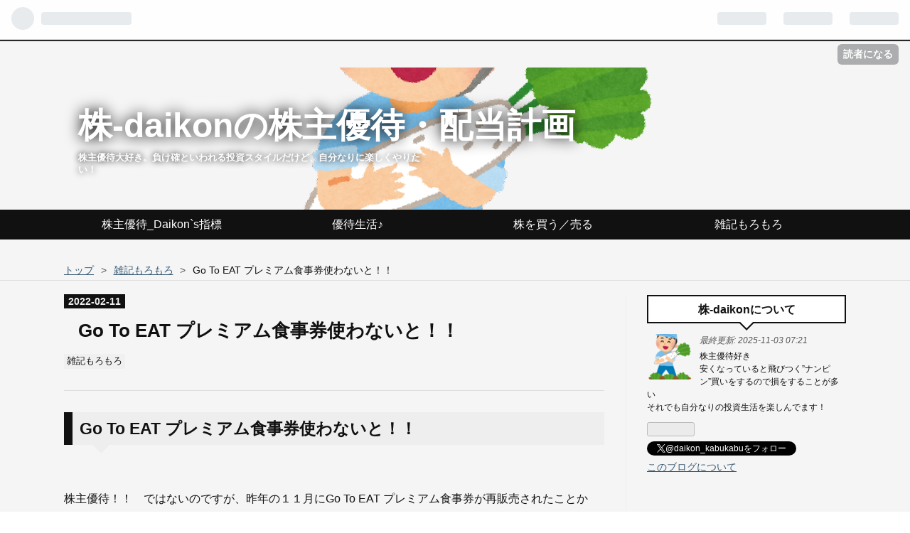

--- FILE ---
content_type: text/html; charset=utf-8
request_url: https://www.kabu-daikon-yutai.com/entry/20220211/1644537600
body_size: 14140
content:
<!DOCTYPE html>
<html
  lang="ja"

data-admin-domain="//blog.hatena.ne.jp"
data-admin-origin="https://blog.hatena.ne.jp"
data-author="kabu_daikon"
data-avail-langs="ja en"
data-blog="kabu-daikon-yutai.hatenablog.com"
data-blog-comments-top-is-new="1"
data-blog-host="kabu-daikon-yutai.hatenablog.com"
data-blog-is-public="1"
data-blog-name="株-daikonの株主優待・配当計画"
data-blog-owner="kabu_daikon"
data-blog-show-ads=""
data-blog-show-sleeping-ads=""
data-blog-uri="https://www.kabu-daikon-yutai.com/"
data-blog-uuid="13574176438052198105"
data-blogs-uri-base="https://www.kabu-daikon-yutai.com"
data-brand="pro"
data-data-layer="{&quot;hatenablog&quot;:{&quot;admin&quot;:{},&quot;analytics&quot;:{&quot;brand_property_id&quot;:&quot;&quot;,&quot;measurement_id&quot;:&quot;&quot;,&quot;non_sampling_property_id&quot;:&quot;&quot;,&quot;property_id&quot;:&quot;&quot;,&quot;separated_property_id&quot;:&quot;UA-29716941-24&quot;},&quot;blog&quot;:{&quot;blog_id&quot;:&quot;13574176438052198105&quot;,&quot;content_seems_japanese&quot;:&quot;true&quot;,&quot;disable_ads&quot;:&quot;custom_domain&quot;,&quot;enable_ads&quot;:&quot;false&quot;,&quot;enable_keyword_link&quot;:&quot;false&quot;,&quot;entry_show_footer_related_entries&quot;:&quot;true&quot;,&quot;force_pc_view&quot;:&quot;false&quot;,&quot;is_public&quot;:&quot;true&quot;,&quot;is_responsive_view&quot;:&quot;false&quot;,&quot;is_sleeping&quot;:&quot;false&quot;,&quot;lang&quot;:&quot;ja&quot;,&quot;name&quot;:&quot;\u682a-daikon\u306e\u682a\u4e3b\u512a\u5f85\u30fb\u914d\u5f53\u8a08\u753b&quot;,&quot;owner_name&quot;:&quot;kabu_daikon&quot;,&quot;uri&quot;:&quot;https://www.kabu-daikon-yutai.com/&quot;},&quot;brand&quot;:&quot;pro&quot;,&quot;page_id&quot;:&quot;entry&quot;,&quot;permalink_entry&quot;:{&quot;author_name&quot;:&quot;kabu_daikon&quot;,&quot;categories&quot;:&quot;\u96d1\u8a18\u3082\u308d\u3082\u308d&quot;,&quot;character_count&quot;:792,&quot;date&quot;:&quot;2022-02-11&quot;,&quot;entry_id&quot;:&quot;13574176438062021153&quot;,&quot;first_category&quot;:&quot;\u96d1\u8a18\u3082\u308d\u3082\u308d&quot;,&quot;hour&quot;:&quot;9&quot;,&quot;title&quot;:&quot;Go To EAT \u30d7\u30ec\u30df\u30a2\u30e0\u98df\u4e8b\u5238\u4f7f\u308f\u306a\u3044\u3068\uff01\uff01&quot;,&quot;uri&quot;:&quot;https://www.kabu-daikon-yutai.com/entry/20220211/1644537600&quot;},&quot;pro&quot;:&quot;pro&quot;,&quot;router_type&quot;:&quot;blogs&quot;}}"
data-device="pc"
data-dont-recommend-pro="false"
data-global-domain="https://hatena.blog"
data-globalheader-color="b"
data-globalheader-type="pc"
data-has-touch-view="1"
data-help-url="https://help.hatenablog.com"
data-page="entry"
data-parts-domain="https://hatenablog-parts.com"
data-plus-available="1"
data-pro="true"
data-router-type="blogs"
data-sentry-dsn="https://03a33e4781a24cf2885099fed222b56d@sentry.io/1195218"
data-sentry-environment="production"
data-sentry-sample-rate="0.1"
data-static-domain="https://cdn.blog.st-hatena.com"
data-version="ce040fcbad0d42a5e1cae88990dad0"




  data-initial-state="{}"

  >
  <head prefix="og: http://ogp.me/ns# fb: http://ogp.me/ns/fb# article: http://ogp.me/ns/article#">

  

  
  <meta name="viewport" content="width=device-width, initial-scale=1.0" />


  


  

  <meta name="robots" content="max-image-preview:large" />


  <meta charset="utf-8"/>
  <meta http-equiv="X-UA-Compatible" content="IE=7; IE=9; IE=10; IE=11" />
  <title>Go To EAT プレミアム食事券使わないと！！ - 株-daikonの株主優待・配当計画</title>

  
  <link rel="canonical" href="https://www.kabu-daikon-yutai.com/entry/20220211/1644537600"/>



  

<meta itemprop="name" content="Go To EAT プレミアム食事券使わないと！！ - 株-daikonの株主優待・配当計画"/>

  <meta itemprop="image" content="https://cdn.image.st-hatena.com/image/scale/bd34c907e0ae29e9e81a2bb97140f2515eca99a6/backend=imagemagick;version=1;width=1300/https%3A%2F%2Fcdn-ak.f.st-hatena.com%2Fimages%2Ffotolife%2Fk%2Fkabu_daikon%2F20221002%2F20221002084356.png"/>


  <meta property="og:title" content="Go To EAT プレミアム食事券使わないと！！ - 株-daikonの株主優待・配当計画"/>
<meta property="og:type" content="article"/>
  <meta property="og:url" content="https://www.kabu-daikon-yutai.com/entry/20220211/1644537600"/>

  <meta property="og:image" content="https://cdn.image.st-hatena.com/image/scale/bd34c907e0ae29e9e81a2bb97140f2515eca99a6/backend=imagemagick;version=1;width=1300/https%3A%2F%2Fcdn-ak.f.st-hatena.com%2Fimages%2Ffotolife%2Fk%2Fkabu_daikon%2F20221002%2F20221002084356.png"/>

<meta property="og:image:alt" content="Go To EAT プレミアム食事券使わないと！！ - 株-daikonの株主優待・配当計画"/>
    <meta property="og:description" content="Go To EAT プレミアム食事券使わないと！！ 株主優待！！ ではないのですが、昨年の１１月にGo To EAT プレミアム食事券が再販売されたことから、第３期に１００００円分購入してました。 食事券の額面としては２５％分の支援があるので、１２５００円分の食事券となっています。これで実質２５％OFFで外食ができます！ 使い切れるか不安だったので１００００円分の購入に抑えていたのですが、正解でした。 利用期限は3月22日（火）までで４ヶ月近くあったためまだ余裕だと思い積極的に使わなかったら、全く使わないまま２ヶ月が経ちそう・・・ ということで急ぎ使ってきました。 スシロー ふぐづくし ちょう…" />
<meta property="og:site_name" content="株-daikonの株主優待・配当計画"/>

  <meta property="article:published_time" content="2022-02-11T00:00:00Z" />

    <meta property="article:tag" content="雑記もろもろ" />
      <meta name="twitter:card"  content="summary_large_image" />
    <meta name="twitter:image" content="https://cdn.image.st-hatena.com/image/scale/bd34c907e0ae29e9e81a2bb97140f2515eca99a6/backend=imagemagick;version=1;width=1300/https%3A%2F%2Fcdn-ak.f.st-hatena.com%2Fimages%2Ffotolife%2Fk%2Fkabu_daikon%2F20221002%2F20221002084356.png" />  <meta name="twitter:title" content="Go To EAT プレミアム食事券使わないと！！ - 株-daikonの株主優待・配当計画" />    <meta name="twitter:description" content="Go To EAT プレミアム食事券使わないと！！ 株主優待！！ ではないのですが、昨年の１１月にGo To EAT プレミアム食事券が再販売されたことから、第３期に１００００円分購入してました。 食事券の額面としては２５％分の支援があるので、１２５００円分の食事券となっています。これで実質２５％OFFで外食ができます…" />  <meta name="twitter:app:name:iphone" content="はてなブログアプリ" />
  <meta name="twitter:app:id:iphone" content="583299321" />
  <meta name="twitter:app:url:iphone" content="hatenablog:///open?uri=https%3A%2F%2Fwww.kabu-daikon-yutai.com%2Fentry%2F20220211%2F1644537600" />  <meta name="twitter:site" content="@daikon_kabukabu" />
  
    <meta name="description" content="Go To EAT プレミアム食事券使わないと！！ 株主優待！！ ではないのですが、昨年の１１月にGo To EAT プレミアム食事券が再販売されたことから、第３期に１００００円分購入してました。 食事券の額面としては２５％分の支援があるので、１２５００円分の食事券となっています。これで実質２５％OFFで外食ができます！ 使い切れるか不安だったので１００００円分の購入に抑えていたのですが、正解でした。 利用期限は3月22日（火）までで４ヶ月近くあったためまだ余裕だと思い積極的に使わなかったら、全く使わないまま２ヶ月が経ちそう・・・ ということで急ぎ使ってきました。 スシロー ふぐづくし ちょう…" />
    <meta name="google-site-verification" content="CAoCF0DUDUR_eMUu-5_oS8u_wkRTyE74XcUxz_zAB18" />


  
<script
  id="embed-gtm-data-layer-loader"
  data-data-layer-page-specific="{&quot;hatenablog&quot;:{&quot;blogs_permalink&quot;:{&quot;is_author_pro&quot;:&quot;true&quot;,&quot;blog_afc_issued&quot;:&quot;false&quot;,&quot;entry_afc_issued&quot;:&quot;false&quot;,&quot;is_blog_sleeping&quot;:&quot;false&quot;,&quot;has_related_entries_with_elasticsearch&quot;:&quot;true&quot;}}}"
>
(function() {
  function loadDataLayer(elem, attrName) {
    if (!elem) { return {}; }
    var json = elem.getAttribute(attrName);
    if (!json) { return {}; }
    return JSON.parse(json);
  }

  var globalVariables = loadDataLayer(
    document.documentElement,
    'data-data-layer'
  );
  var pageSpecificVariables = loadDataLayer(
    document.getElementById('embed-gtm-data-layer-loader'),
    'data-data-layer-page-specific'
  );

  var variables = [globalVariables, pageSpecificVariables];

  if (!window.dataLayer) {
    window.dataLayer = [];
  }

  for (var i = 0; i < variables.length; i++) {
    window.dataLayer.push(variables[i]);
  }
})();
</script>

<!-- Google Tag Manager -->
<script>(function(w,d,s,l,i){w[l]=w[l]||[];w[l].push({'gtm.start':
new Date().getTime(),event:'gtm.js'});var f=d.getElementsByTagName(s)[0],
j=d.createElement(s),dl=l!='dataLayer'?'&l='+l:'';j.async=true;j.src=
'https://www.googletagmanager.com/gtm.js?id='+i+dl;f.parentNode.insertBefore(j,f);
})(window,document,'script','dataLayer','GTM-P4CXTW');</script>
<!-- End Google Tag Manager -->











  <link rel="shortcut icon" href="https://www.kabu-daikon-yutai.com/icon/favicon">
<link rel="apple-touch-icon" href="https://www.kabu-daikon-yutai.com/icon/touch">
<link rel="icon" sizes="192x192" href="https://www.kabu-daikon-yutai.com/icon/link">

  

<link rel="alternate" type="application/atom+xml" title="Atom" href="https://www.kabu-daikon-yutai.com/feed"/>
<link rel="alternate" type="application/rss+xml" title="RSS2.0" href="https://www.kabu-daikon-yutai.com/rss"/>

  <link rel="alternate" type="application/json+oembed" href="https://hatena.blog/oembed?url=https%3A%2F%2Fwww.kabu-daikon-yutai.com%2Fentry%2F20220211%2F1644537600&amp;format=json" title="oEmbed Profile of Go To EAT プレミアム食事券使わないと！！"/>
<link rel="alternate" type="text/xml+oembed" href="https://hatena.blog/oembed?url=https%3A%2F%2Fwww.kabu-daikon-yutai.com%2Fentry%2F20220211%2F1644537600&amp;format=xml" title="oEmbed Profile of Go To EAT プレミアム食事券使わないと！！"/>
  
  <link rel="author" href="http://www.hatena.ne.jp/kabu_daikon/">

  

  
      <link rel="preload" href="https://cdn-ak.f.st-hatena.com/images/fotolife/k/kabu_daikon/20220210/20220210171810.png" as="image"/>
      <link rel="preload" href="https://cdn-ak.f.st-hatena.com/images/fotolife/k/kabu_daikon/20221002/20221002084324.png" as="image"/>


  
    
<link rel="stylesheet" type="text/css" href="https://cdn.blog.st-hatena.com/css/blog.css?version=ce040fcbad0d42a5e1cae88990dad0"/>

    
  <link rel="stylesheet" type="text/css" href="https://usercss.blog.st-hatena.com/blog_style/13574176438052198105/f820e4184440ee45cc71d0943fbbd7826a145da8"/>
  
  

  

  
<script> </script>

  
<style>
  div#google_afc_user,
  div.google-afc-user-container,
  div.google_afc_image,
  div.google_afc_blocklink {
      display: block !important;
  }
</style>


  

  
    <script type="application/ld+json">{"@context":"http://schema.org","@type":"Article","dateModified":"2022-10-02T08:44:55+09:00","datePublished":"2022-02-11T09:00:00+09:00","description":"Go To EAT プレミアム食事券使わないと！！ 株主優待！！ ではないのですが、昨年の１１月にGo To EAT プレミアム食事券が再販売されたことから、第３期に１００００円分購入してました。 食事券の額面としては２５％分の支援があるので、１２５００円分の食事券となっています。これで実質２５％OFFで外食ができます！ 使い切れるか不安だったので１００００円分の購入に抑えていたのですが、正解でした。 利用期限は3月22日（火）までで４ヶ月近くあったためまだ余裕だと思い積極的に使わなかったら、全く使わないまま２ヶ月が経ちそう・・・ ということで急ぎ使ってきました。 スシロー ふぐづくし ちょう…","headline":"Go To EAT プレミアム食事券使わないと！！","image":["https://cdn-ak.f.st-hatena.com/images/fotolife/k/kabu_daikon/20221002/20221002084356.png"],"mainEntityOfPage":{"@id":"https://www.kabu-daikon-yutai.com/entry/20220211/1644537600","@type":"WebPage"}}</script>

  

  <!-- Global site tag (gtag.js) - Google Analytics -->
<script async src="https://www.googletagmanager.com/gtag/js?id=G-5QDCLR519W"></script>
<script>
  window.dataLayer = window.dataLayer || [];
  function gtag(){dataLayer.push(arguments);}
  gtag('js', new Date());

  gtag('config', 'G-5QDCLR519W');
</script>

<script async src="https://pagead2.googlesyndication.com/pagead/js/adsbygoogle.js?client=ca-pub-6805242676612613"
     crossorigin="anonymous"></script>
</head>

  <body class="page-entry header-image-enable enable-top-editarea enable-bottom-editarea category-雑記もろもろ globalheader-ng-enabled">
    

<div id="globalheader-container"
  data-brand="hatenablog"
  
  >
  <iframe id="globalheader" height="37" frameborder="0" allowTransparency="true"></iframe>
</div>


  
  
  
    <nav class="
      blog-controlls
      
    ">
      <div class="blog-controlls-blog-icon">
        <a href="https://www.kabu-daikon-yutai.com/">
          <img src="https://cdn.image.st-hatena.com/image/square/8217270283368ad261316a470779bec818d28feb/backend=imagemagick;height=128;version=1;width=128/https%3A%2F%2Fcdn.user.blog.st-hatena.com%2Fblog_custom_icon%2F158629263%2F164206617492591" alt="株-daikonの株主優待・配当計画"/>
        </a>
      </div>
      <div class="blog-controlls-title">
        <a href="https://www.kabu-daikon-yutai.com/">株-daikonの株主優待・配当計画</a>
      </div>
      <a href="https://blog.hatena.ne.jp/kabu_daikon/kabu-daikon-yutai.hatenablog.com/subscribe?utm_source=blogs_topright_button&amp;utm_campaign=subscribe_blog&amp;utm_medium=button" class="blog-controlls-subscribe-btn test-blog-header-controlls-subscribe">
        読者になる
      </a>
    </nav>
  

  <div id="container">
    <div id="container-inner">
      <header id="blog-title" data-brand="hatenablog">
  <div id="blog-title-inner" style="background-image: url('https://cdn-ak.f.st-hatena.com/images/fotolife/k/kabu_daikon/20220210/20220210171810.png'); background-position: center -278px;">
    <div id="blog-title-content">
      <h1 id="title"><a href="https://www.kabu-daikon-yutai.com/">株-daikonの株主優待・配当計画</a></h1>
      
        <h2 id="blog-description">株主優待大好き。負け確といわれる投資スタイルだけど、自分なりに楽しくやりたい！</h2>
      
    </div>
  </div>
</header>

      
  <div id="top-editarea">
    <div id="trigger-point">
</div>
<div id="global-menu">
<div id="mobile-head">
<div id="nav-toggle">
<div>
<span></span>
<span></span>
<span></span>
</div>
</div>
</div>
<ul class="global-menu-list">
<li><a href=https://www.kabu-daikon-yutai.com/archive/category/%E6%A0%AA%E4%B8%BB%E5%84%AA%E5%BE%85_Daikon%60s%E6%8C%87%E6%A8%99>株主優待_Daikon`s指標</a></li>
<li><a href=https://www.kabu-daikon-yutai.com/archive/category/%E5%84%AA%E5%BE%85%E7%94%9F%E6%B4%BB%E2%99%AA>優待生活♪</a></li>
<li><a href=https://www.kabu-daikon-yutai.com/archive/category/%E6%A0%AA%E3%82%92%E8%B2%B7%E3%81%86%EF%BC%8F%E5%A3%B2%E3%82%8B>株を買う／売る</a></li>
<li><a href=https://www.kabu-daikon-yutai.com/archive/category/%E9%9B%91%E8%A8%98%E3%82%82%E3%82%8D%E3%82%82%E3%82%8D>雑記もろもろ</a></li>
</ul>
</div>
<script type="text/javascript" src="https://code.jquery.com/jquery-1.11.3.min.js"></script>
<script>
$(function (){
// 変数に代入
var $nav = $('#global-menu');
var $content = $('#content');
var $offsetTop = $('#trigger-point').offset().top;
// 固定メニューの設定
function fixedNav() {
if($(window).scrollTop() > $offsetTop){
            $nav.addClass('fixed');
} else {
            $nav.removeClass('fixed');
}
};
    $(window).scroll(fixedNav);
    $('body').on('touchmove', fixedNav);
// Toggle メニューの設定
    $('#nav-toggle').click(function (){
        $nav.toggleClass('open');
});
    $('#content').click(function (){
if($nav.hasClass('open')){
            $nav.removeClass('open');
}
})
});
</script>
  </div>


      
          <div id="top-box">
    <div class="breadcrumb" data-test-id="breadcrumb">
      <div class="breadcrumb-inner">
        <a class="breadcrumb-link" href="https://www.kabu-daikon-yutai.com/"><span>トップ</span></a>          <span class="breadcrumb-gt">&gt;</span>          <span class="breadcrumb-child">            <a class="breadcrumb-child-link" href="https://www.kabu-daikon-yutai.com/archive/category/%E9%9B%91%E8%A8%98%E3%82%82%E3%82%8D%E3%82%82%E3%82%8D"><span>雑記もろもろ</span></a>          </span>            <span class="breadcrumb-gt">&gt;</span>          <span class="breadcrumb-child">            <span>Go To EAT プレミアム食事券使わないと！！</span>          </span>      </div>
    </div>
  </div>
  <script type="application/ld+json" class="test-breadcrumb-json-ld">
    {"itemListElement":[{"@type":"ListItem","item":{"@id":"https://www.kabu-daikon-yutai.com/","name":"トップ"},"position":1},{"position":2,"@type":"ListItem","item":{"@id":"https://www.kabu-daikon-yutai.com/archive/category/%E9%9B%91%E8%A8%98%E3%82%82%E3%82%8D%E3%82%82%E3%82%8D","name":"雑記もろもろ"}}],"@type":"BreadcrumbList","@context":"http://schema.org"}
  </script>
      
      




<div id="content" class="hfeed"
  
  >
  <div id="content-inner">
    <div id="wrapper">
      <div id="main">
        <div id="main-inner">
          

          



          
  
  <!-- google_ad_section_start -->
  <!-- rakuten_ad_target_begin -->
  
  
  

  

  
    
      
        <article class="entry hentry test-hentry js-entry-article date-first autopagerize_page_element chars-800 words-100 mode-html entry-odd" id="entry-13574176438062021153" data-keyword-campaign="" data-uuid="13574176438062021153" data-publication-type="entry">
  <div class="entry-inner">
    <header class="entry-header">
  
    <div class="date entry-date first">
    <a href="https://www.kabu-daikon-yutai.com/archive/2022/02/11" rel="nofollow">
      <time datetime="2022-02-11T00:00:00Z" title="2022-02-11T00:00:00Z">
        <span class="date-year">2022</span><span class="hyphen">-</span><span class="date-month">02</span><span class="hyphen">-</span><span class="date-day">11</span>
      </time>
    </a>
      </div>
  <h1 class="entry-title">
  <a href="https://www.kabu-daikon-yutai.com/entry/20220211/1644537600" class="entry-title-link bookmark">Go To EAT プレミアム食事券使わないと！！</a>
</h1>

  
  

  <div class="entry-categories categories">
    
    <a href="https://www.kabu-daikon-yutai.com/archive/category/%E9%9B%91%E8%A8%98%E3%82%82%E3%82%8D%E3%82%82%E3%82%8D" class="entry-category-link category-雑記もろもろ">雑記もろもろ</a>
    
  </div>


  

  

</header>

    


    <div class="entry-content hatenablog-entry">
  
    <h3 id="Go-To-EAT-プレミアム食事券使わないと">Go To EAT プレミアム食事券使わないと！！</h3>
<p> </p>
<p>株主優待！！　ではないのですが、昨年の１１月にGo To EAT プレミアム食事券が再販売されたことから、第３期に１００００円分購入してました。</p>
<p>食事券の額面としては２５％分の支援があるので、１２５００円分の食事券となっています。これで実質２５％OFFで外食ができます！</p>
<p> </p>
<p>使い切れるか不安だったので１００００円分の購入に抑えていたのですが、正解でした。</p>
<p>利用期限は3月22日（火）までで４ヶ月近くあったためまだ余裕だと思い積極的に使わなかったら、全く使わないまま２ヶ月が経ちそう・・・</p>
<p>ということで急ぎ使ってきました。</p>
<p> </p>
<p>
<script async="" src="https://pagead2.googlesyndication.com/pagead/js/adsbygoogle.js?client=ca-pub-6805242676612613" crossorigin="anonymous"></script>
<ins class="adsbygoogle" style="display: block; text-align: center;" data-ad-layout="in-article" data-ad-format="fluid" data-ad-client="ca-pub-6805242676612613" data-ad-slot="4898987787"> </ins>
<script>
     (adsbygoogle = window.adsbygoogle || []).push({});
</script>
</p>
<h4 id=""> </h4>
<h4 id="スシローふぐづくし">スシロー　ふぐづくし</h4>
<p>ちょうど近所のスシローで、ふぐづくしの期間限定メニューが出ていたので、早速Go To EAT プレミアム食事券を使いに行ってきました。</p>
<p> </p>
<p>まずは、定番のえんがわと、期間限定のとらふぐ食べくらべとふぐ白子天ぷら。</p>
<p>ふぐはコリコリとした食感であっさりとした味がいいですね。えんがわも食感は似ているのですが、脂っこさはえんがわの方が強いです。</p>
<p>白子の天ぷらはふわふわでポン酢ジュレと合ってました。ただし、厚みがあるので食べづらい。</p>
<p><img src="https://cdn-ak.f.st-hatena.com/images/fotolife/k/kabu_daikon/20221002/20221002084324.png" loading="lazy" title="" class="hatena-fotolife" itemprop="image" width="1200" height="676" /></p>
<p> </p>
<p>とらふぐの皮湯引きも頼んでみましたが、味は、、、うーん。</p>
<p>これは食感を楽しむものですね。</p>
<p><img src="https://cdn-ak.f.st-hatena.com/images/fotolife/k/kabu_daikon/20221002/20221002084356.png" loading="lazy" title="" class="hatena-fotolife" itemprop="image" width="1200" height="676" /></p>
<p> </p>
<p>他にも値段高めのふぐメニューがあったのですが、他の１００円皿を頼んだ方がお腹いっぱいになって満足できそう！という理由でやめておきました。（笑）</p>
<p> </p>
<p>最後は、デザートで締めて</p>
<p><img src="https://cdn-ak.f.st-hatena.com/images/fotolife/k/kabu_daikon/20221002/20221002084436.png" loading="lazy" title="" class="hatena-fotolife" itemprop="image" width="1200" height="676" /></p>
<p> </p>
<p>スシローに行った後日に気付いたのですが、まん延防止等重点措置の適用により店頭での利用自粛がHPに掲載されていました。その影響で、使用期限が3月22日（火）だったのですが、期限の延長がされるようです。</p>
<p> </p>
<p>株主優待では、期限間際に焦って使用することが多いので、プレミアム食事券もしっかりと計画的に使わないと・・・</p>
    
    




    

  
</div>

    
  <footer class="entry-footer">
    
    <div class="entry-tags-wrapper">
  <div class="entry-tags">
      <span class="entry-tag">
        <a href="https://d.hatena.ne.jp/keyword/Go%20To%20Eat" class="entry-tag-link">
          
          
          <span class="entry-tag-icon">#</span><span class="entry-tag-label">Go To Eat</span>
        </a>
      </span>
    
      <span class="entry-tag">
        <a href="https://d.hatena.ne.jp/keyword/%E3%82%B9%E3%82%B7%E3%83%AD%E3%83%BC" class="entry-tag-link">
          
          
          <span class="entry-tag-icon">#</span><span class="entry-tag-label">スシロー</span>
        </a>
      </span>
    
      <span class="entry-tag">
        <a href="https://d.hatena.ne.jp/keyword/%E9%A3%9F%E4%BA%8B%E5%88%B8" class="entry-tag-link">
          
          
          <span class="entry-tag-icon">#</span><span class="entry-tag-label">食事券</span>
        </a>
      </span>
      </div>
</div>

    <p class="entry-footer-section track-inview-by-gtm" data-gtm-track-json="{&quot;area&quot;: &quot;finish_reading&quot;}">
  <span class="author vcard"><span class="fn" data-load-nickname="1" data-user-name="kabu_daikon" >kabu_daikon</span></span>
  <span class="entry-footer-time"><a href="https://www.kabu-daikon-yutai.com/entry/20220211/1644537600"><time data-relative datetime="2022-02-11T00:00:00Z" title="2022-02-11T00:00:00Z" class="updated">2022-02-11 09:00</time></a></span>
  
  
  
    <span class="
      entry-footer-subscribe
      
    " data-test-blog-controlls-subscribe>
      <a href="https://blog.hatena.ne.jp/kabu_daikon/kabu-daikon-yutai.hatenablog.com/subscribe?utm_source=blogs_entry_footer&amp;utm_campaign=subscribe_blog&amp;utm_medium=button">
        読者になる
      </a>
    </span>
  
</p>

    
  <div
    class="hatena-star-container"
    data-hatena-star-container
    data-hatena-star-url="https://www.kabu-daikon-yutai.com/entry/20220211/1644537600"
    data-hatena-star-title="Go To EAT プレミアム食事券使わないと！！"
    data-hatena-star-variant="profile-icon"
    data-hatena-star-profile-url-template="https://blog.hatena.ne.jp/{username}/"
  ></div>


    
<div class="social-buttons">
  
  
    <div class="social-button-item">
      <a href="https://b.hatena.ne.jp/entry/s/www.kabu-daikon-yutai.com/entry/20220211/1644537600" class="hatena-bookmark-button" data-hatena-bookmark-url="https://www.kabu-daikon-yutai.com/entry/20220211/1644537600" data-hatena-bookmark-layout="vertical-balloon" data-hatena-bookmark-lang="ja" title="この記事をはてなブックマークに追加"><img src="https://b.st-hatena.com/images/entry-button/button-only.gif" alt="この記事をはてなブックマークに追加" width="20" height="20" style="border: none;" /></a>
    </div>
  
  
    <div class="social-button-item">
      <div class="fb-share-button" data-layout="box_count" data-href="https://www.kabu-daikon-yutai.com/entry/20220211/1644537600"></div>
    </div>
  
  
    
    
    <div class="social-button-item">
      <a
          class="entry-share-button entry-share-button-twitter test-share-button-twitter"
          href="https://x.com/intent/tweet?hashtags=Go_To_Eat&amp;hashtags=%E3%82%B9%E3%82%B7%E3%83%AD%E3%83%BC&amp;hashtags=%E9%A3%9F%E4%BA%8B%E5%88%B8&amp;text=Go+To+EAT+%E3%83%97%E3%83%AC%E3%83%9F%E3%82%A2%E3%83%A0%E9%A3%9F%E4%BA%8B%E5%88%B8%E4%BD%BF%E3%82%8F%E3%81%AA%E3%81%84%E3%81%A8%EF%BC%81%EF%BC%81+-+%E6%A0%AA-daikon%E3%81%AE%E6%A0%AA%E4%B8%BB%E5%84%AA%E5%BE%85%E3%83%BB%E9%85%8D%E5%BD%93%E8%A8%88%E7%94%BB&amp;url=https%3A%2F%2Fwww.kabu-daikon-yutai.com%2Fentry%2F20220211%2F1644537600"
          title="X（Twitter）で投稿する"
        ></a>
    </div>
  
  
  
    <span>
      <div class="line-it-button" style="display: none;" data-type="share-e" data-lang="ja" ></div>
      <script src="//scdn.line-apps.com/n/line_it/thirdparty/loader.min.js" async="async" defer="defer" ></script>
    </span>
  
  
  
  
</div>

    

    <div class="customized-footer">
      

        

          <div class="entry-footer-modules" id="entry-footer-secondary-modules">      
<div class="hatena-module hatena-module-related-entries" >
      
  <!-- Hatena-Epic-has-related-entries-with-elasticsearch:true -->
  <div class="hatena-module-title">
    関連記事
  </div>
  <div class="hatena-module-body">
    <ul class="related-entries hatena-urllist urllist-with-thumbnails">
  
  
    
    <li class="urllist-item related-entries-item">
      <div class="urllist-item-inner related-entries-item-inner">
        
          
                      <a class="urllist-image-link related-entries-image-link" href="https://www.kabu-daikon-yutai.com/entry/202312result">
  <img alt="１２月に権利取得した優待銘柄一覧♪　＜２０２３年１２月＞" src="https://cdn.image.st-hatena.com/image/square/af655a4c51212e1e7e5044fdd0737c2a866eb3fe/backend=imagemagick;height=100;version=1;width=100/https%3A%2F%2Fcdn-ak.f.st-hatena.com%2Fimages%2Ffotolife%2Fk%2Fkabu_daikon%2F20231228%2F20231228212656.png" class="urllist-image related-entries-image" title="１２月に権利取得した優待銘柄一覧♪　＜２０２３年１２月＞" width="100" height="100" loading="lazy">
</a>
            <div class="urllist-date-link related-entries-date-link">
  <a href="https://www.kabu-daikon-yutai.com/archive/2023/12/30" rel="nofollow">
    <time datetime="2023-12-29T23:30:00Z" title="2023年12月30日">
      2023-12-30
    </time>
  </a>
</div>

          <a href="https://www.kabu-daikon-yutai.com/entry/202312result" class="urllist-title-link related-entries-title-link  urllist-title related-entries-title">１２月に権利取得した優待銘柄一覧♪ ＜２０２３年１２月＞</a>




          
          

                      <div class="urllist-entry-body related-entries-entry-body">２０２３年１２月に権利取得した優待銘柄 今年の１２月末時点で…</div>
      </div>
    </li>
  
    
    <li class="urllist-item related-entries-item">
      <div class="urllist-item-inner related-entries-item-inner">
        
          
                      <a class="urllist-image-link related-entries-image-link" href="https://www.kabu-daikon-yutai.com/entry/202308result">
  <img alt="８月に権利取得した優待銘柄一覧♪　＜２０２３年８月＞" src="https://cdn.image.st-hatena.com/image/square/6272e768044ad367333c38103a729e7084da66da/backend=imagemagick;height=100;version=1;width=100/https%3A%2F%2Fcdn-ak.f.st-hatena.com%2Fimages%2Ffotolife%2Fk%2Fkabu_daikon%2F20230830%2F20230830081441.png" class="urllist-image related-entries-image" title="８月に権利取得した優待銘柄一覧♪　＜２０２３年８月＞" width="100" height="100" loading="lazy">
</a>
            <div class="urllist-date-link related-entries-date-link">
  <a href="https://www.kabu-daikon-yutai.com/archive/2023/09/03" rel="nofollow">
    <time datetime="2023-09-03T02:00:00Z" title="2023年9月3日">
      2023-09-03
    </time>
  </a>
</div>

          <a href="https://www.kabu-daikon-yutai.com/entry/202308result" class="urllist-title-link related-entries-title-link  urllist-title related-entries-title">８月に権利取得した優待銘柄一覧♪ ＜２０２３年８月＞</a>




          
          

                      <div class="urllist-entry-body related-entries-entry-body">２０２３年８月に権利取得した優待銘柄 今年の８月末時点で保有…</div>
      </div>
    </li>
  
    
    <li class="urllist-item related-entries-item">
      <div class="urllist-item-inner related-entries-item-inner">
        
          
                      <a class="urllist-image-link related-entries-image-link" href="https://www.kabu-daikon-yutai.com/entry/20230411/1681171200">
  <img alt="かごの屋で初ランチ　ークリレイト・レストランツ・HDの優待ご飯ー" src="https://cdn.image.st-hatena.com/image/square/3172c79ac846c95d45a650fb6135ae7a3d1e54c2/backend=imagemagick;height=100;version=1;width=100/https%3A%2F%2Fcdn-ak.f.st-hatena.com%2Fimages%2Ffotolife%2Fk%2Fkabu_daikon%2F20230409%2F20230409202036.png" class="urllist-image related-entries-image" title="かごの屋で初ランチ　ークリレイト・レストランツ・HDの優待ご飯ー" width="100" height="100" loading="lazy">
</a>
            <div class="urllist-date-link related-entries-date-link">
  <a href="https://www.kabu-daikon-yutai.com/archive/2023/04/11" rel="nofollow">
    <time datetime="2023-04-11T00:00:00Z" title="2023年4月11日">
      2023-04-11
    </time>
  </a>
</div>

          <a href="https://www.kabu-daikon-yutai.com/entry/20230411/1681171200" class="urllist-title-link related-entries-title-link  urllist-title related-entries-title">かごの屋で初ランチ ークリレイト・レストランツ・HDの優待ご飯ー</a>




          
          

                      <div class="urllist-entry-body related-entries-entry-body">かごの屋でランチ ークリレイト・レストランツ・HDの優待ご飯ー…</div>
      </div>
    </li>
  
    
    <li class="urllist-item related-entries-item">
      <div class="urllist-item-inner related-entries-item-inner">
        
          
                      <a class="urllist-image-link related-entries-image-link" href="https://www.kabu-daikon-yutai.com/entry/20230307/1678145400">
  <img alt="最近届いたもの♪　＜きちり・萩原工業の優待・セブンマイルプログラムで交換したもの＞" src="https://cdn.image.st-hatena.com/image/square/d2ded210f0e155301e0c37cc2c4a94f55719afbf/backend=imagemagick;height=100;version=1;width=100/https%3A%2F%2Fcdn-ak.f.st-hatena.com%2Fimages%2Ffotolife%2Fk%2Fkabu_daikon%2F20230307%2F20230307080440.png" class="urllist-image related-entries-image" title="最近届いたもの♪　＜きちり・萩原工業の優待・セブンマイルプログラムで交換したもの＞" width="100" height="100" loading="lazy">
</a>
            <div class="urllist-date-link related-entries-date-link">
  <a href="https://www.kabu-daikon-yutai.com/archive/2023/03/07" rel="nofollow">
    <time datetime="2023-03-06T23:30:00Z" title="2023年3月7日">
      2023-03-07
    </time>
  </a>
</div>

          <a href="https://www.kabu-daikon-yutai.com/entry/20230307/1678145400" class="urllist-title-link related-entries-title-link  urllist-title related-entries-title">最近届いたもの♪ ＜きちり・萩原工業の優待・セブンマイルプログラムで交換したもの＞</a>




          
          

                      <div class="urllist-entry-body related-entries-entry-body">きちりHDの優待が届きました！ １２月末権利確定したきちりHDの…</div>
      </div>
    </li>
  
    
    <li class="urllist-item related-entries-item">
      <div class="urllist-item-inner related-entries-item-inner">
        
          
                      <a class="urllist-image-link related-entries-image-link" href="https://www.kabu-daikon-yutai.com/entry/20220713/1657668600">
  <img alt="防災用として利用しています　天然水！　ＴＯＫＡＩホールディングス　★３月権利確定分★" src="https://cdn.image.st-hatena.com/image/square/b398da46212550cd2fdc4bd637b8465f1ceeda82/backend=imagemagick;height=100;version=1;width=100/https%3A%2F%2Fcdn-ak.f.st-hatena.com%2Fimages%2Ffotolife%2Fk%2Fkabu_daikon%2F20220713%2F20220713071443.png" class="urllist-image related-entries-image" title="防災用として利用しています　天然水！　ＴＯＫＡＩホールディングス　★３月権利確定分★" width="100" height="100" loading="lazy">
</a>
            <div class="urllist-date-link related-entries-date-link">
  <a href="https://www.kabu-daikon-yutai.com/archive/2022/07/13" rel="nofollow">
    <time datetime="2022-07-12T23:30:00Z" title="2022年7月13日">
      2022-07-13
    </time>
  </a>
</div>

          <a href="https://www.kabu-daikon-yutai.com/entry/20220713/1657668600" class="urllist-title-link related-entries-title-link  urllist-title related-entries-title">防災用として利用しています 天然水！ ＴＯＫＡＩホールディングス ★３月権利確定分★</a>




          
          

                      <div class="urllist-entry-body related-entries-entry-body">ＴＯＫＡＩホールディングスの優待 ＴＯＫＡＩホールディングス…</div>
      </div>
    </li>
  
</ul>

  </div>
</div>
  </div>
        
  <div class="entry-footer-html"><script async src="https://pagead2.googlesyndication.com/pagead/js/adsbygoogle.js?client=ca-pub-6805242676612613"
     crossorigin="anonymous"></script>
<ins class="adsbygoogle"
     style="display:block"
     data-ad-format="fluid"
     data-ad-layout-key="-et-p-3d-eq+xl"
     data-ad-client="ca-pub-6805242676612613"
     data-ad-slot="5553625729"></ins>
<script>
     (adsbygoogle = window.adsbygoogle || []).push({});
</script></div>


      
    </div>
    
  <div class="comment-box js-comment-box">
    
      <a class="leave-comment-title js-leave-comment-title">コメントを書く</a>
    
    <ul class="comment js-comment">
      <li class="read-more-comments" style="display: none;"><a>もっと読む</a></li>
    </ul>
    
  </div>

  </footer>

  </div>
</article>

      
      
    
  

  
  <!-- rakuten_ad_target_end -->
  <!-- google_ad_section_end -->
  
  
  
  <div class="pager pager-permalink permalink">
    
      
      <span class="pager-prev">
        <a href="https://www.kabu-daikon-yutai.com/entry/20220212/1644652498" rel="prev">
          <span class="pager-arrow">&laquo; </span>
          少額運用　2/11
        </a>
      </span>
    
    
      
      <span class="pager-next">
        <a href="https://www.kabu-daikon-yutai.com/entry/20220210/1644454613" rel="next">
          3222 ユナイテッド・スーパーマーケット・…
          <span class="pager-arrow"> &raquo;</span>
        </a>
      </span>
    
  </div>


  



        </div>
      </div>

      <aside id="box1">
  <div id="box1-inner">
  </div>
</aside>

    </div><!-- #wrapper -->

    
<aside id="box2">
  
  <div id="box2-inner">
    
      

<div class="hatena-module hatena-module-profile">
  <div class="hatena-module-title">
    株-daikonについて
  </div>
  <div class="hatena-module-body">
    
    <a href="https://www.kabu-daikon-yutai.com/about" class="profile-icon-link">
      <img src="https://cdn.profile-image.st-hatena.com/users/kabu_daikon/profile.png?1642118226"
      alt="id:kabu_daikon" class="profile-icon" />
    </a>
    

    

    
      <div class="profile-activities">
      
        最終更新:
        <time datetime="2025-11-02T22:21:40Z" data-relative data-epoch="1762122100000" class="updated">2025-11-03 07:21</time>
      
    </div>
    

    
    <div class="profile-description">
      <p>株主優待好き<br />
安くなっていると飛びつく”ナンピン”買いをするので損をすることが多い<br />
それでも自分なりの投資生活を楽しんでます！</p>

    </div>
    

    
      <div class="hatena-follow-button-box btn-subscribe js-hatena-follow-button-box"
  
  >

  <a href="#" class="hatena-follow-button js-hatena-follow-button">
    <span class="subscribing">
      <span class="foreground">読者です</span>
      <span class="background">読者をやめる</span>
    </span>
    <span class="unsubscribing" data-track-name="profile-widget-subscribe-button" data-track-once>
      <span class="foreground">読者になる</span>
      <span class="background">読者になる</span>
    </span>
  </a>
  <div class="subscription-count-box js-subscription-count-box">
    <i></i>
    <u></u>
    <span class="subscription-count js-subscription-count">
    </span>
  </div>
</div>

    

    
      <div class="hatena-follow-button-box">
        <a href="https://twitter.com/daikon_kabukabu" title="X（Twitter）アカウント" class="btn-twitter" data-lang="ja">
          <img src="https://cdn.blog.st-hatena.com/images/theme/plofile-socialize-x.svg?version=ce040fcbad0d42a5e1cae88990dad0" alt="X">
          <span>
            @daikon_kabukabuをフォロー
          </span>
        </a>
      </div>
    

    <div class="profile-about">
      <a href="https://www.kabu-daikon-yutai.com/about">このブログについて</a>
    </div>

  </div>
</div>

    
      
<div class="hatena-module hatena-module-html">
    <div class="hatena-module-title">ブログ村/ランキングへ</div>
  <div class="hatena-module-body">
    ひと押しに感謝！<br/>
<a href="https://blogmura.com/ranking/in?p_cid=11129606" target="_blank"><img src="https://b.blogmura.com/banner-blogmura-landscape.svg" width="120" height="33" border="0" alt="ブログランキング・にほんブログ村へ" /></a><br/>
<br/>
<a href="https://blogmura.com/profiles/11129606?p_cid=11129606"><img src="https://blogparts.blogmura.com/parts_image/user/pv11129606.gif" alt="PVアクセスランキング にほんブログ村" /></a>
<br/>
<a href="https://blog.with2.net/link/?id=2082623"><img src="https://blog.with2.net/img/banner/m02/br_banner_amesho.gif" title="人気ブログランキング" width="89" height="41"></a><br><a href="https://blog.with2.net/link/?id=2082623" style="font-size: 0.9em;">人気ブログランキング</a>
  </div>
</div>

    
      
<div class="hatena-module hatena-module-html">
  <div class="hatena-module-body">
    <script async src="https://pagead2.googlesyndication.com/pagead/js/adsbygoogle.js?client=ca-pub-6805242676612613"
     crossorigin="anonymous"></script>
<!-- -->
<ins class="adsbygoogle"
     style="display:block"
     data-ad-client="ca-pub-6805242676612613"
     data-ad-slot="7390485411"
     data-ad-format="auto"
     data-full-width-responsive="true"></ins>
<script>
     (adsbygoogle = window.adsbygoogle || []).push({});
</script>
  </div>
</div>

    
      <div class="hatena-module hatena-module-recent-entries ">
  <div class="hatena-module-title">
    <a href="https://www.kabu-daikon-yutai.com/archive">
      最新記事
    </a>
  </div>
  <div class="hatena-module-body">
    <ul class="recent-entries hatena-urllist ">
  
  
    
    <li class="urllist-item recent-entries-item">
      <div class="urllist-item-inner recent-entries-item-inner">
        
          
          
          <a href="https://www.kabu-daikon-yutai.com/entry/20251103/1762122100" class="urllist-title-link recent-entries-title-link  urllist-title recent-entries-title">明治ホールディングスの株主優待が到着！自社製品詰め合わせの楽しみ方</a>




          
          

                </div>
    </li>
  
    
    <li class="urllist-item recent-entries-item">
      <div class="urllist-item-inner recent-entries-item-inner">
        
          
          
          <a href="https://www.kabu-daikon-yutai.com/entry/20251025/1761392047" class="urllist-title-link recent-entries-title-link  urllist-title recent-entries-title">Ｊ－オイルミルズの株主優待が到着！　生活を豊かにするオイルギフトの楽しみ方</a>




          
          

                </div>
    </li>
  
    
    <li class="urllist-item recent-entries-item">
      <div class="urllist-item-inner recent-entries-item-inner">
        
          
          
          <a href="https://www.kabu-daikon-yutai.com/entry/20250430/1745971200" class="urllist-title-link recent-entries-title-link  urllist-title recent-entries-title">配当金受け取り報告　２０２５／４／３０</a>




          
          

                </div>
    </li>
  
    
    <li class="urllist-item recent-entries-item">
      <div class="urllist-item-inner recent-entries-item-inner">
        
          
          
          <a href="https://www.kabu-daikon-yutai.com/entry/20250428/1745795554" class="urllist-title-link recent-entries-title-link  urllist-title recent-entries-title">４月に権利取得した優待銘柄一覧♪　＜２０２５年４月＞</a>




          
          

                </div>
    </li>
  
    
    <li class="urllist-item recent-entries-item">
      <div class="urllist-item-inner recent-entries-item-inner">
        
          
          
          <a href="https://www.kabu-daikon-yutai.com/entry/20250427/1745712000" class="urllist-title-link recent-entries-title-link  urllist-title recent-entries-title">優待カタログ到着しました！　＜ヤマハ発動機の株主優待　２０２５＞</a>




          
          

                </div>
    </li>
  
</ul>

      </div>
</div>

    
      
<div class="hatena-module hatena-module-entries-access-ranking"
  data-count="5"
  data-source="access"
  data-enable_customize_format="0"
  data-display_entry_image_size_width="100"
  data-display_entry_image_size_height="100"

  data-display_entry_category="0"
  data-display_entry_image="0"
  data-display_entry_image_size_width="100"
  data-display_entry_image_size_height="100"
  data-display_entry_body_length="0"
  data-display_entry_date="0"
  data-display_entry_title_length="20"
  data-restrict_entry_title_length="0"
  data-display_bookmark_count="0"

>
  <div class="hatena-module-title">
    
      注目記事
    
  </div>
  <div class="hatena-module-body">
    
  </div>
</div>

    
      

<div class="hatena-module hatena-module-category">
  <div class="hatena-module-title">
    カテゴリー
  </div>
  <div class="hatena-module-body">
    <ul class="hatena-urllist">
      
        <li>
          <a href="https://www.kabu-daikon-yutai.com/archive/category/%E6%A0%AA%E4%B8%BB%E5%84%AA%E5%BE%85_Daikon%60s%E6%8C%87%E6%A8%99" class="category-株主優待_Daikon`s指標">
            株主優待_Daikon`s指標 (100)
          </a>
        </li>
      
        <li>
          <a href="https://www.kabu-daikon-yutai.com/archive/category/%E5%84%AA%E5%BE%85%E7%94%9F%E6%B4%BB%E2%99%AA" class="category-優待生活♪">
            優待生活♪ (158)
          </a>
        </li>
      
        <li>
          <a href="https://www.kabu-daikon-yutai.com/archive/category/%E5%84%AA%E5%BE%85%E6%83%85%E5%A0%B1%EF%BC%81%EF%BC%81" class="category-優待情報！！">
            優待情報！！ (37)
          </a>
        </li>
      
        <li>
          <a href="https://www.kabu-daikon-yutai.com/archive/category/%E6%8A%95%E8%B3%87%E3%81%BE%E3%81%A8%E3%82%81" class="category-投資まとめ">
            投資まとめ (130)
          </a>
        </li>
      
        <li>
          <a href="https://www.kabu-daikon-yutai.com/archive/category/%E6%A0%AA%E3%82%92%E8%B2%B7%E3%81%86%EF%BC%8F%E5%A3%B2%E3%82%8B" class="category-株を買う／売る">
            株を買う／売る (24)
          </a>
        </li>
      
        <li>
          <a href="https://www.kabu-daikon-yutai.com/archive/category/%E3%81%8A%E8%A9%A6%E3%81%97%E5%8F%96%E5%BC%95%E3%80%80%E6%90%8D%E7%9B%8A%E5%A0%B1%E5%91%8A" class="category-お試し取引-損益報告">
            お試し取引　損益報告 (37)
          </a>
        </li>
      
        <li>
          <a href="https://www.kabu-daikon-yutai.com/archive/category/%E9%9B%91%E8%A8%98%E3%82%82%E3%82%8D%E3%82%82%E3%82%8D" class="category-雑記もろもろ">
            雑記もろもろ (39)
          </a>
        </li>
      
        <li>
          <a href="https://www.kabu-daikon-yutai.com/archive/category/%EF%BC%91%E6%9C%88%E5%84%AA%E5%BE%85" class="category-１月優待">
            １月優待 (8)
          </a>
        </li>
      
        <li>
          <a href="https://www.kabu-daikon-yutai.com/archive/category/%EF%BC%92%E6%9C%88%E5%84%AA%E5%BE%85" class="category-２月優待">
            ２月優待 (17)
          </a>
        </li>
      
        <li>
          <a href="https://www.kabu-daikon-yutai.com/archive/category/%EF%BC%93%E6%9C%88%E5%84%AA%E5%BE%85" class="category-３月優待">
            ３月優待 (29)
          </a>
        </li>
      
        <li>
          <a href="https://www.kabu-daikon-yutai.com/archive/category/%EF%BC%94%E6%9C%88%E5%84%AA%E5%BE%85" class="category-４月優待">
            ４月優待 (12)
          </a>
        </li>
      
        <li>
          <a href="https://www.kabu-daikon-yutai.com/archive/category/%EF%BC%95%E6%9C%88%E5%84%AA%E5%BE%85" class="category-５月優待">
            ５月優待 (14)
          </a>
        </li>
      
        <li>
          <a href="https://www.kabu-daikon-yutai.com/archive/category/%EF%BC%96%E6%9C%88%E5%84%AA%E5%BE%85" class="category-６月優待">
            ６月優待 (19)
          </a>
        </li>
      
        <li>
          <a href="https://www.kabu-daikon-yutai.com/archive/category/%EF%BC%97%E6%9C%88%E5%84%AA%E5%BE%85" class="category-７月優待">
            ７月優待 (10)
          </a>
        </li>
      
        <li>
          <a href="https://www.kabu-daikon-yutai.com/archive/category/%EF%BC%98%E6%9C%88%E5%84%AA%E5%BE%85" class="category-８月優待">
            ８月優待 (14)
          </a>
        </li>
      
        <li>
          <a href="https://www.kabu-daikon-yutai.com/archive/category/%EF%BC%99%E6%9C%88%E5%84%AA%E5%BE%85" class="category-９月優待">
            ９月優待 (14)
          </a>
        </li>
      
        <li>
          <a href="https://www.kabu-daikon-yutai.com/archive/category/%EF%BC%91%EF%BC%90%E6%9C%88%E5%84%AA%E5%BE%85" class="category-１０月優待">
            １０月優待 (12)
          </a>
        </li>
      
        <li>
          <a href="https://www.kabu-daikon-yutai.com/archive/category/%EF%BC%91%EF%BC%91%E6%9C%88%E5%84%AA%E5%BE%85" class="category-１１月優待">
            １１月優待 (14)
          </a>
        </li>
      
        <li>
          <a href="https://www.kabu-daikon-yutai.com/archive/category/%EF%BC%91%EF%BC%92%E6%9C%88%E5%84%AA%E5%BE%85" class="category-１２月優待">
            １２月優待 (20)
          </a>
        </li>
      
        <li>
          <a href="https://www.kabu-daikon-yutai.com/archive/category/FP%E5%AF%BE%E7%AD%96" class="category-FP対策">
            FP対策 (9)
          </a>
        </li>
      
        <li>
          <a href="https://www.kabu-daikon-yutai.com/archive/category/%E5%84%AA%E5%BE%85%E5%BB%83%E6%AD%A2%E9%8A%98%E6%9F%84" class="category-優待廃止銘柄">
            優待廃止銘柄 (2)
          </a>
        </li>
      
    </ul>
  </div>
</div>

    
      

<div class="hatena-module hatena-module-archive" data-archive-type="default" data-archive-url="https://www.kabu-daikon-yutai.com/archive">
  <div class="hatena-module-title">
    <a href="https://www.kabu-daikon-yutai.com/archive">月別アーカイブ</a>
  </div>
  <div class="hatena-module-body">
    
      
        <ul class="hatena-urllist">
          
            <li class="archive-module-year archive-module-year-hidden" data-year="2025">
              <div class="archive-module-button">
                <span class="archive-module-hide-button">▼</span>
                <span class="archive-module-show-button">▶</span>
              </div>
              <a href="https://www.kabu-daikon-yutai.com/archive/2025" class="archive-module-year-title archive-module-year-2025">
                2025
              </a>
              <ul class="archive-module-months">
                
                  <li class="archive-module-month">
                    <a href="https://www.kabu-daikon-yutai.com/archive/2025/11" class="archive-module-month-title archive-module-month-2025-11">
                      2025 / 11
                    </a>
                  </li>
                
                  <li class="archive-module-month">
                    <a href="https://www.kabu-daikon-yutai.com/archive/2025/10" class="archive-module-month-title archive-module-month-2025-10">
                      2025 / 10
                    </a>
                  </li>
                
                  <li class="archive-module-month">
                    <a href="https://www.kabu-daikon-yutai.com/archive/2025/04" class="archive-module-month-title archive-module-month-2025-4">
                      2025 / 4
                    </a>
                  </li>
                
                  <li class="archive-module-month">
                    <a href="https://www.kabu-daikon-yutai.com/archive/2025/03" class="archive-module-month-title archive-module-month-2025-3">
                      2025 / 3
                    </a>
                  </li>
                
                  <li class="archive-module-month">
                    <a href="https://www.kabu-daikon-yutai.com/archive/2025/02" class="archive-module-month-title archive-module-month-2025-2">
                      2025 / 2
                    </a>
                  </li>
                
                  <li class="archive-module-month">
                    <a href="https://www.kabu-daikon-yutai.com/archive/2025/01" class="archive-module-month-title archive-module-month-2025-1">
                      2025 / 1
                    </a>
                  </li>
                
              </ul>
            </li>
          
            <li class="archive-module-year archive-module-year-hidden" data-year="2024">
              <div class="archive-module-button">
                <span class="archive-module-hide-button">▼</span>
                <span class="archive-module-show-button">▶</span>
              </div>
              <a href="https://www.kabu-daikon-yutai.com/archive/2024" class="archive-module-year-title archive-module-year-2024">
                2024
              </a>
              <ul class="archive-module-months">
                
                  <li class="archive-module-month">
                    <a href="https://www.kabu-daikon-yutai.com/archive/2024/12" class="archive-module-month-title archive-module-month-2024-12">
                      2024 / 12
                    </a>
                  </li>
                
                  <li class="archive-module-month">
                    <a href="https://www.kabu-daikon-yutai.com/archive/2024/11" class="archive-module-month-title archive-module-month-2024-11">
                      2024 / 11
                    </a>
                  </li>
                
                  <li class="archive-module-month">
                    <a href="https://www.kabu-daikon-yutai.com/archive/2024/10" class="archive-module-month-title archive-module-month-2024-10">
                      2024 / 10
                    </a>
                  </li>
                
                  <li class="archive-module-month">
                    <a href="https://www.kabu-daikon-yutai.com/archive/2024/09" class="archive-module-month-title archive-module-month-2024-9">
                      2024 / 9
                    </a>
                  </li>
                
                  <li class="archive-module-month">
                    <a href="https://www.kabu-daikon-yutai.com/archive/2024/08" class="archive-module-month-title archive-module-month-2024-8">
                      2024 / 8
                    </a>
                  </li>
                
                  <li class="archive-module-month">
                    <a href="https://www.kabu-daikon-yutai.com/archive/2024/07" class="archive-module-month-title archive-module-month-2024-7">
                      2024 / 7
                    </a>
                  </li>
                
                  <li class="archive-module-month">
                    <a href="https://www.kabu-daikon-yutai.com/archive/2024/06" class="archive-module-month-title archive-module-month-2024-6">
                      2024 / 6
                    </a>
                  </li>
                
                  <li class="archive-module-month">
                    <a href="https://www.kabu-daikon-yutai.com/archive/2024/05" class="archive-module-month-title archive-module-month-2024-5">
                      2024 / 5
                    </a>
                  </li>
                
                  <li class="archive-module-month">
                    <a href="https://www.kabu-daikon-yutai.com/archive/2024/04" class="archive-module-month-title archive-module-month-2024-4">
                      2024 / 4
                    </a>
                  </li>
                
                  <li class="archive-module-month">
                    <a href="https://www.kabu-daikon-yutai.com/archive/2024/03" class="archive-module-month-title archive-module-month-2024-3">
                      2024 / 3
                    </a>
                  </li>
                
                  <li class="archive-module-month">
                    <a href="https://www.kabu-daikon-yutai.com/archive/2024/02" class="archive-module-month-title archive-module-month-2024-2">
                      2024 / 2
                    </a>
                  </li>
                
                  <li class="archive-module-month">
                    <a href="https://www.kabu-daikon-yutai.com/archive/2024/01" class="archive-module-month-title archive-module-month-2024-1">
                      2024 / 1
                    </a>
                  </li>
                
              </ul>
            </li>
          
            <li class="archive-module-year archive-module-year-hidden" data-year="2023">
              <div class="archive-module-button">
                <span class="archive-module-hide-button">▼</span>
                <span class="archive-module-show-button">▶</span>
              </div>
              <a href="https://www.kabu-daikon-yutai.com/archive/2023" class="archive-module-year-title archive-module-year-2023">
                2023
              </a>
              <ul class="archive-module-months">
                
                  <li class="archive-module-month">
                    <a href="https://www.kabu-daikon-yutai.com/archive/2023/12" class="archive-module-month-title archive-module-month-2023-12">
                      2023 / 12
                    </a>
                  </li>
                
                  <li class="archive-module-month">
                    <a href="https://www.kabu-daikon-yutai.com/archive/2023/11" class="archive-module-month-title archive-module-month-2023-11">
                      2023 / 11
                    </a>
                  </li>
                
                  <li class="archive-module-month">
                    <a href="https://www.kabu-daikon-yutai.com/archive/2023/10" class="archive-module-month-title archive-module-month-2023-10">
                      2023 / 10
                    </a>
                  </li>
                
                  <li class="archive-module-month">
                    <a href="https://www.kabu-daikon-yutai.com/archive/2023/09" class="archive-module-month-title archive-module-month-2023-9">
                      2023 / 9
                    </a>
                  </li>
                
                  <li class="archive-module-month">
                    <a href="https://www.kabu-daikon-yutai.com/archive/2023/08" class="archive-module-month-title archive-module-month-2023-8">
                      2023 / 8
                    </a>
                  </li>
                
                  <li class="archive-module-month">
                    <a href="https://www.kabu-daikon-yutai.com/archive/2023/07" class="archive-module-month-title archive-module-month-2023-7">
                      2023 / 7
                    </a>
                  </li>
                
                  <li class="archive-module-month">
                    <a href="https://www.kabu-daikon-yutai.com/archive/2023/06" class="archive-module-month-title archive-module-month-2023-6">
                      2023 / 6
                    </a>
                  </li>
                
                  <li class="archive-module-month">
                    <a href="https://www.kabu-daikon-yutai.com/archive/2023/05" class="archive-module-month-title archive-module-month-2023-5">
                      2023 / 5
                    </a>
                  </li>
                
                  <li class="archive-module-month">
                    <a href="https://www.kabu-daikon-yutai.com/archive/2023/04" class="archive-module-month-title archive-module-month-2023-4">
                      2023 / 4
                    </a>
                  </li>
                
                  <li class="archive-module-month">
                    <a href="https://www.kabu-daikon-yutai.com/archive/2023/03" class="archive-module-month-title archive-module-month-2023-3">
                      2023 / 3
                    </a>
                  </li>
                
                  <li class="archive-module-month">
                    <a href="https://www.kabu-daikon-yutai.com/archive/2023/02" class="archive-module-month-title archive-module-month-2023-2">
                      2023 / 2
                    </a>
                  </li>
                
                  <li class="archive-module-month">
                    <a href="https://www.kabu-daikon-yutai.com/archive/2023/01" class="archive-module-month-title archive-module-month-2023-1">
                      2023 / 1
                    </a>
                  </li>
                
              </ul>
            </li>
          
            <li class="archive-module-year archive-module-year-hidden" data-year="2022">
              <div class="archive-module-button">
                <span class="archive-module-hide-button">▼</span>
                <span class="archive-module-show-button">▶</span>
              </div>
              <a href="https://www.kabu-daikon-yutai.com/archive/2022" class="archive-module-year-title archive-module-year-2022">
                2022
              </a>
              <ul class="archive-module-months">
                
                  <li class="archive-module-month">
                    <a href="https://www.kabu-daikon-yutai.com/archive/2022/12" class="archive-module-month-title archive-module-month-2022-12">
                      2022 / 12
                    </a>
                  </li>
                
                  <li class="archive-module-month">
                    <a href="https://www.kabu-daikon-yutai.com/archive/2022/11" class="archive-module-month-title archive-module-month-2022-11">
                      2022 / 11
                    </a>
                  </li>
                
                  <li class="archive-module-month">
                    <a href="https://www.kabu-daikon-yutai.com/archive/2022/10" class="archive-module-month-title archive-module-month-2022-10">
                      2022 / 10
                    </a>
                  </li>
                
                  <li class="archive-module-month">
                    <a href="https://www.kabu-daikon-yutai.com/archive/2022/09" class="archive-module-month-title archive-module-month-2022-9">
                      2022 / 9
                    </a>
                  </li>
                
                  <li class="archive-module-month">
                    <a href="https://www.kabu-daikon-yutai.com/archive/2022/08" class="archive-module-month-title archive-module-month-2022-8">
                      2022 / 8
                    </a>
                  </li>
                
                  <li class="archive-module-month">
                    <a href="https://www.kabu-daikon-yutai.com/archive/2022/07" class="archive-module-month-title archive-module-month-2022-7">
                      2022 / 7
                    </a>
                  </li>
                
                  <li class="archive-module-month">
                    <a href="https://www.kabu-daikon-yutai.com/archive/2022/06" class="archive-module-month-title archive-module-month-2022-6">
                      2022 / 6
                    </a>
                  </li>
                
                  <li class="archive-module-month">
                    <a href="https://www.kabu-daikon-yutai.com/archive/2022/05" class="archive-module-month-title archive-module-month-2022-5">
                      2022 / 5
                    </a>
                  </li>
                
                  <li class="archive-module-month">
                    <a href="https://www.kabu-daikon-yutai.com/archive/2022/04" class="archive-module-month-title archive-module-month-2022-4">
                      2022 / 4
                    </a>
                  </li>
                
                  <li class="archive-module-month">
                    <a href="https://www.kabu-daikon-yutai.com/archive/2022/03" class="archive-module-month-title archive-module-month-2022-3">
                      2022 / 3
                    </a>
                  </li>
                
                  <li class="archive-module-month">
                    <a href="https://www.kabu-daikon-yutai.com/archive/2022/02" class="archive-module-month-title archive-module-month-2022-2">
                      2022 / 2
                    </a>
                  </li>
                
                  <li class="archive-module-month">
                    <a href="https://www.kabu-daikon-yutai.com/archive/2022/01" class="archive-module-month-title archive-module-month-2022-1">
                      2022 / 1
                    </a>
                  </li>
                
              </ul>
            </li>
          
        </ul>
      
    
  </div>
</div>

    
      <div class="hatena-module hatena-module-search-box">
  <div class="hatena-module-title">
    検索
  </div>
  <div class="hatena-module-body">
    <form class="search-form" role="search" action="https://www.kabu-daikon-yutai.com/search" method="get">
  <input type="text" name="q" class="search-module-input" value="" placeholder="記事を検索" required>
  <input type="submit" value="検索" class="search-module-button" />
</form>

  </div>
</div>

    
      <div class="hatena-module hatena-module-links">
  <div class="hatena-module-title">
    リンク
  </div>
  <div class="hatena-module-body">
    <ul class="hatena-urllist">
      
        <li>
          <a href="https://stocks.finance.yahoo.co.jp/">YAHOO!ファイナンス</a>
        </li>
      
        <li>
          <a href="https://www.kabudragon.com/">株ドラゴン</a>
        </li>
      
    </ul>
  </div>
</div>

    
      
<div class="hatena-module hatena-module-html">
    <div class="hatena-module-title">姉妹ブログ</div>
  <div class="hatena-module-body">
    もらった配当で旅に出てます！</br>
<a href="https://www.tabi-daikon-travel.net/" target="_blank"><img src="https://cdn-ak.f.st-hatena.com/images/fotolife/k/kabu_daikon/20220802/20220802091835.png" alt="ぼ〜〜っと旅・散歩" width="150" height="150" ;>ぼ〜〜っと旅・散歩</a>
  </div>
</div>

    
      <div class="hatena-module hatena-module-links">
  <div class="hatena-module-title">
    当ブログについて
  </div>
  <div class="hatena-module-body">
    <ul class="hatena-urllist">
      
        <li>
          <a href="https://www.kabu-daikon-yutai.com/privacy-policy">プライバシーポリシー</a>
        </li>
      
        <li>
          <a href="https://www.kabu-daikon-yutai.com/inquiry-form">お問合せ</a>
        </li>
      
        <li>
          <a href="https://www.kabu-daikon-yutai.com/ashiato">足あと♪</a>
        </li>
      
    </ul>
  </div>
</div>

    
    
  </div>
</aside>


  </div>
</div>




      

      
  <div id="bottom-editarea">
    <script async src="https://pagead2.googlesyndication.com/pagead/js/adsbygoogle.js?client=ca-pub-6805242676612613"
     crossorigin="anonymous"></script>
<ins class="adsbygoogle"
     style="display:block"
     data-ad-format="fluid"
     data-ad-layout-key="-et-p-3d-eq+xl"
     data-ad-client="ca-pub-6805242676612613"
     data-ad-slot="5553625729"></ins>
<script>
     (adsbygoogle = window.adsbygoogle || []).push({});
</script>
  </div>


    </div>
  </div>
  
<footer id="footer" data-brand="hatenablog">
  <div id="footer-inner">
    
      <div style="display:none !important" class="guest-footer js-guide-register test-blogs-register-guide" data-action="guide-register">
  <div class="guest-footer-content">
    <h3>はてなブログをはじめよう！</h3>
    <p>kabu_daikonさんは、はてなブログを使っています。あなたもはてなブログをはじめてみませんか？</p>
    <div class="guest-footer-btn-container">
      <div  class="guest-footer-btn">
        <a class="btn btn-register js-inherit-ga" href="https://blog.hatena.ne.jp/register?via=200227" target="_blank">はてなブログをはじめる（無料）</a>
      </div>
      <div  class="guest-footer-btn">
        <a href="https://hatena.blog/guide" target="_blank">はてなブログとは</a>
      </div>
    </div>
  </div>
</div>

    
    <address class="footer-address">
      <a href="https://www.kabu-daikon-yutai.com/">
        <img src="https://cdn.image.st-hatena.com/image/square/8217270283368ad261316a470779bec818d28feb/backend=imagemagick;height=128;version=1;width=128/https%3A%2F%2Fcdn.user.blog.st-hatena.com%2Fblog_custom_icon%2F158629263%2F164206617492591" width="16" height="16" alt="株-daikonの株主優待・配当計画"/>
        <span class="footer-address-name">株-daikonの株主優待・配当計画</span>
      </a>
    </address>
    <p class="services">
      Powered by <a href="https://hatena.blog/">Hatena Blog</a>
      |
        <a href="https://blog.hatena.ne.jp/-/abuse_report?target_url=https%3A%2F%2Fwww.kabu-daikon-yutai.com%2Fentry%2F20220211%2F1644537600" class="report-abuse-link test-report-abuse-link" target="_blank">ブログを報告する</a>
    </p>
  </div>
</footer>


  
  <script async src="https://s.hatena.ne.jp/js/widget/star.js"></script>
  
  
  <script>
    if (typeof window.Hatena === 'undefined') {
      window.Hatena = {};
    }
    if (!Hatena.hasOwnProperty('Star')) {
      Hatena.Star = {
        VERSION: 2,
      };
    }
  </script>


  
    <div id="fb-root"></div>
<script>(function(d, s, id) {
  var js, fjs = d.getElementsByTagName(s)[0];
  if (d.getElementById(id)) return;
  js = d.createElement(s); js.id = id;
  js.src = "//connect.facebook.net/ja_JP/sdk.js#xfbml=1&appId=719729204785177&version=v17.0";
  fjs.parentNode.insertBefore(js, fjs);
}(document, 'script', 'facebook-jssdk'));</script>

  
  

<div class="quote-box">
  <div class="tooltip-quote tooltip-quote-stock">
    <i class="blogicon-quote" title="引用をストック"></i>
  </div>
  <div class="tooltip-quote tooltip-quote-tweet js-tooltip-quote-tweet">
    <a class="js-tweet-quote" target="_blank" data-track-name="quote-tweet" data-track-once>
      <img src="https://cdn.blog.st-hatena.com/images/admin/quote/quote-x-icon.svg?version=ce040fcbad0d42a5e1cae88990dad0" title="引用して投稿する" >
    </a>
  </div>
</div>

<div class="quote-stock-panel" id="quote-stock-message-box" style="position: absolute; z-index: 3000">
  <div class="message-box" id="quote-stock-succeeded-message" style="display: none">
    <p>引用をストックしました</p>
    <button class="btn btn-primary" id="quote-stock-show-editor-button" data-track-name="curation-quote-edit-button">ストック一覧を見る</button>
    <button class="btn quote-stock-close-message-button">閉じる</button>
  </div>

  <div class="message-box" id="quote-login-required-message" style="display: none">
    <p>引用するにはまずログインしてください</p>
    <button class="btn btn-primary" id="quote-login-button">ログイン</button>
    <button class="btn quote-stock-close-message-button">閉じる</button>
  </div>

  <div class="error-box" id="quote-stock-failed-message" style="display: none">
    <p>引用をストックできませんでした。再度お試しください</p>
    <button class="btn quote-stock-close-message-button">閉じる</button>
  </div>

  <div class="error-box" id="unstockable-quote-message-box" style="display: none; position: absolute; z-index: 3000;">
    <p>限定公開記事のため引用できません。</p>
  </div>
</div>

<script type="x-underscore-template" id="js-requote-button-template">
  <div class="requote-button js-requote-button">
    <button class="requote-button-btn tipsy-top" title="引用する"><i class="blogicon-quote"></i></button>
  </div>
</script>



  
  <div id="hidden-subscribe-button" style="display: none;">
    <div class="hatena-follow-button-box btn-subscribe js-hatena-follow-button-box"
  
  >

  <a href="#" class="hatena-follow-button js-hatena-follow-button">
    <span class="subscribing">
      <span class="foreground">読者です</span>
      <span class="background">読者をやめる</span>
    </span>
    <span class="unsubscribing" data-track-name="profile-widget-subscribe-button" data-track-once>
      <span class="foreground">読者になる</span>
      <span class="background">読者になる</span>
    </span>
  </a>
  <div class="subscription-count-box js-subscription-count-box">
    <i></i>
    <u></u>
    <span class="subscription-count js-subscription-count">
    </span>
  </div>
</div>

  </div>

  



    


  <script async src="https://platform.twitter.com/widgets.js" charset="utf-8"></script>

<script src="https://b.st-hatena.com/js/bookmark_button.js" charset="utf-8" async="async"></script>


<script type="text/javascript" src="https://cdn.blog.st-hatena.com/js/external/jquery.min.js?v=1.12.4&amp;version=ce040fcbad0d42a5e1cae88990dad0"></script>







<script src="https://cdn.blog.st-hatena.com/js/texts-ja.js?version=ce040fcbad0d42a5e1cae88990dad0"></script>



  <script id="vendors-js" data-env="production" src="https://cdn.blog.st-hatena.com/js/vendors.js?version=ce040fcbad0d42a5e1cae88990dad0" crossorigin="anonymous"></script>

<script id="hatenablog-js" data-env="production" src="https://cdn.blog.st-hatena.com/js/hatenablog.js?version=ce040fcbad0d42a5e1cae88990dad0" crossorigin="anonymous" data-page-id="entry"></script>


  <script>Hatena.Diary.GlobalHeader.init()</script>







    

    





  </body>
</html>



--- FILE ---
content_type: text/html; charset=utf-8
request_url: https://www.google.com/recaptcha/api2/aframe
body_size: 270
content:
<!DOCTYPE HTML><html><head><meta http-equiv="content-type" content="text/html; charset=UTF-8"></head><body><script nonce="GFCHEDH4Rmq65jnDvCkSxQ">/** Anti-fraud and anti-abuse applications only. See google.com/recaptcha */ try{var clients={'sodar':'https://pagead2.googlesyndication.com/pagead/sodar?'};window.addEventListener("message",function(a){try{if(a.source===window.parent){var b=JSON.parse(a.data);var c=clients[b['id']];if(c){var d=document.createElement('img');d.src=c+b['params']+'&rc='+(localStorage.getItem("rc::a")?sessionStorage.getItem("rc::b"):"");window.document.body.appendChild(d);sessionStorage.setItem("rc::e",parseInt(sessionStorage.getItem("rc::e")||0)+1);localStorage.setItem("rc::h",'1768573129656');}}}catch(b){}});window.parent.postMessage("_grecaptcha_ready", "*");}catch(b){}</script></body></html>